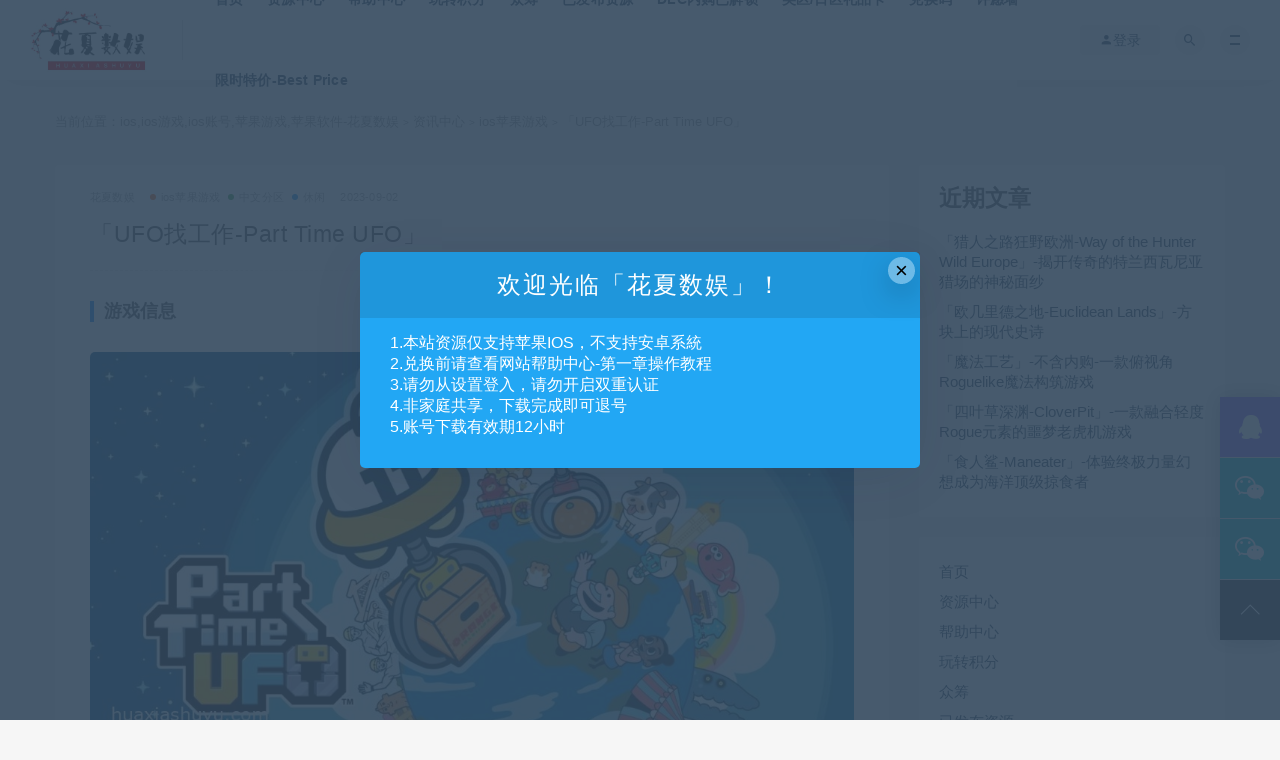

--- FILE ---
content_type: text/html; charset=UTF-8
request_url: https://www.huaxiashuyu.com/9883/
body_size: 14475
content:
<!DOCTYPE html><html lang="zh-CN"><head><meta charset="UTF-8"><meta http-equiv="X-UA-Compatible" content="IE=edge"><meta name="viewport" content="width=device-width, initial-scale=1"><link rel="profile" href="https://gmpg.org/xfn/11"><link href="https://www.huaxiashuyu.com/wp-content/uploads/2024/10/1729314773-eccbc87e4b5ce2f.jpg" rel="icon"><title>「UFO找工作-Part Time UFO」-苹果ios账号id游戏-花夏数娱-huaxiashuyu.com</title><meta name='robots' content='max-image-preview:large' /><link rel="amphtml" href="https://www.huaxiashuyu.com/9883/amp/" /><meta name="generator" content="AMP for WP 1.1.3"/><link rel='dns-prefetch' href='//www.huaxiashuyu.com' /><link rel='dns-prefetch' href='//s.w.org' /><style id='global-styles-inline-css' type='text/css'>body{--wp--preset--color--black: #000000;--wp--preset--color--cyan-bluish-gray: #abb8c3;--wp--preset--color--white: #ffffff;--wp--preset--color--pale-pink: #f78da7;--wp--preset--color--vivid-red: #cf2e2e;--wp--preset--color--luminous-vivid-orange: #ff6900;--wp--preset--color--luminous-vivid-amber: #fcb900;--wp--preset--color--light-green-cyan: #7bdcb5;--wp--preset--color--vivid-green-cyan: #00d084;--wp--preset--color--pale-cyan-blue: #8ed1fc;--wp--preset--color--vivid-cyan-blue: #0693e3;--wp--preset--color--vivid-purple: #9b51e0;--wp--preset--gradient--vivid-cyan-blue-to-vivid-purple: linear-gradient(135deg,rgba(6,147,227,1) 0%,rgb(155,81,224) 100%);--wp--preset--gradient--light-green-cyan-to-vivid-green-cyan: linear-gradient(135deg,rgb(122,220,180) 0%,rgb(0,208,130) 100%);--wp--preset--gradient--luminous-vivid-amber-to-luminous-vivid-orange: linear-gradient(135deg,rgba(252,185,0,1) 0%,rgba(255,105,0,1) 100%);--wp--preset--gradient--luminous-vivid-orange-to-vivid-red: linear-gradient(135deg,rgba(255,105,0,1) 0%,rgb(207,46,46) 100%);--wp--preset--gradient--very-light-gray-to-cyan-bluish-gray: linear-gradient(135deg,rgb(238,238,238) 0%,rgb(169,184,195) 100%);--wp--preset--gradient--cool-to-warm-spectrum: linear-gradient(135deg,rgb(74,234,220) 0%,rgb(151,120,209) 20%,rgb(207,42,186) 40%,rgb(238,44,130) 60%,rgb(251,105,98) 80%,rgb(254,248,76) 100%);--wp--preset--gradient--blush-light-purple: linear-gradient(135deg,rgb(255,206,236) 0%,rgb(152,150,240) 100%);--wp--preset--gradient--blush-bordeaux: linear-gradient(135deg,rgb(254,205,165) 0%,rgb(254,45,45) 50%,rgb(107,0,62) 100%);--wp--preset--gradient--luminous-dusk: linear-gradient(135deg,rgb(255,203,112) 0%,rgb(199,81,192) 50%,rgb(65,88,208) 100%);--wp--preset--gradient--pale-ocean: linear-gradient(135deg,rgb(255,245,203) 0%,rgb(182,227,212) 50%,rgb(51,167,181) 100%);--wp--preset--gradient--electric-grass: linear-gradient(135deg,rgb(202,248,128) 0%,rgb(113,206,126) 100%);--wp--preset--gradient--midnight: linear-gradient(135deg,rgb(2,3,129) 0%,rgb(40,116,252) 100%);--wp--preset--duotone--dark-grayscale: url('#wp-duotone-dark-grayscale');--wp--preset--duotone--grayscale: url('#wp-duotone-grayscale');--wp--preset--duotone--purple-yellow: url('#wp-duotone-purple-yellow');--wp--preset--duotone--blue-red: url('#wp-duotone-blue-red');--wp--preset--duotone--midnight: url('#wp-duotone-midnight');--wp--preset--duotone--magenta-yellow: url('#wp-duotone-magenta-yellow');--wp--preset--duotone--purple-green: url('#wp-duotone-purple-green');--wp--preset--duotone--blue-orange: url('#wp-duotone-blue-orange');--wp--preset--font-size--small: 13px;--wp--preset--font-size--medium: 20px;--wp--preset--font-size--large: 36px;--wp--preset--font-size--x-large: 42px;}.has-black-color{color: var(--wp--preset--color--black) !important;}.has-cyan-bluish-gray-color{color: var(--wp--preset--color--cyan-bluish-gray) !important;}.has-white-color{color: var(--wp--preset--color--white) !important;}.has-pale-pink-color{color: var(--wp--preset--color--pale-pink) !important;}.has-vivid-red-color{color: var(--wp--preset--color--vivid-red) !important;}.has-luminous-vivid-orange-color{color: var(--wp--preset--color--luminous-vivid-orange) !important;}.has-luminous-vivid-amber-color{color: var(--wp--preset--color--luminous-vivid-amber) !important;}.has-light-green-cyan-color{color: var(--wp--preset--color--light-green-cyan) !important;}.has-vivid-green-cyan-color{color: var(--wp--preset--color--vivid-green-cyan) !important;}.has-pale-cyan-blue-color{color: var(--wp--preset--color--pale-cyan-blue) !important;}.has-vivid-cyan-blue-color{color: var(--wp--preset--color--vivid-cyan-blue) !important;}.has-vivid-purple-color{color: var(--wp--preset--color--vivid-purple) !important;}.has-black-background-color{background-color: var(--wp--preset--color--black) !important;}.has-cyan-bluish-gray-background-color{background-color: var(--wp--preset--color--cyan-bluish-gray) !important;}.has-white-background-color{background-color: var(--wp--preset--color--white) !important;}.has-pale-pink-background-color{background-color: var(--wp--preset--color--pale-pink) !important;}.has-vivid-red-background-color{background-color: var(--wp--preset--color--vivid-red) !important;}.has-luminous-vivid-orange-background-color{background-color: var(--wp--preset--color--luminous-vivid-orange) !important;}.has-luminous-vivid-amber-background-color{background-color: var(--wp--preset--color--luminous-vivid-amber) !important;}.has-light-green-cyan-background-color{background-color: var(--wp--preset--color--light-green-cyan) !important;}.has-vivid-green-cyan-background-color{background-color: var(--wp--preset--color--vivid-green-cyan) !important;}.has-pale-cyan-blue-background-color{background-color: var(--wp--preset--color--pale-cyan-blue) !important;}.has-vivid-cyan-blue-background-color{background-color: var(--wp--preset--color--vivid-cyan-blue) !important;}.has-vivid-purple-background-color{background-color: var(--wp--preset--color--vivid-purple) !important;}.has-black-border-color{border-color: var(--wp--preset--color--black) !important;}.has-cyan-bluish-gray-border-color{border-color: var(--wp--preset--color--cyan-bluish-gray) !important;}.has-white-border-color{border-color: var(--wp--preset--color--white) !important;}.has-pale-pink-border-color{border-color: var(--wp--preset--color--pale-pink) !important;}.has-vivid-red-border-color{border-color: var(--wp--preset--color--vivid-red) !important;}.has-luminous-vivid-orange-border-color{border-color: var(--wp--preset--color--luminous-vivid-orange) !important;}.has-luminous-vivid-amber-border-color{border-color: var(--wp--preset--color--luminous-vivid-amber) !important;}.has-light-green-cyan-border-color{border-color: var(--wp--preset--color--light-green-cyan) !important;}.has-vivid-green-cyan-border-color{border-color: var(--wp--preset--color--vivid-green-cyan) !important;}.has-pale-cyan-blue-border-color{border-color: var(--wp--preset--color--pale-cyan-blue) !important;}.has-vivid-cyan-blue-border-color{border-color: var(--wp--preset--color--vivid-cyan-blue) !important;}.has-vivid-purple-border-color{border-color: var(--wp--preset--color--vivid-purple) !important;}.has-vivid-cyan-blue-to-vivid-purple-gradient-background{background: var(--wp--preset--gradient--vivid-cyan-blue-to-vivid-purple) !important;}.has-light-green-cyan-to-vivid-green-cyan-gradient-background{background: var(--wp--preset--gradient--light-green-cyan-to-vivid-green-cyan) !important;}.has-luminous-vivid-amber-to-luminous-vivid-orange-gradient-background{background: var(--wp--preset--gradient--luminous-vivid-amber-to-luminous-vivid-orange) !important;}.has-luminous-vivid-orange-to-vivid-red-gradient-background{background: var(--wp--preset--gradient--luminous-vivid-orange-to-vivid-red) !important;}.has-very-light-gray-to-cyan-bluish-gray-gradient-background{background: var(--wp--preset--gradient--very-light-gray-to-cyan-bluish-gray) !important;}.has-cool-to-warm-spectrum-gradient-background{background: var(--wp--preset--gradient--cool-to-warm-spectrum) !important;}.has-blush-light-purple-gradient-background{background: var(--wp--preset--gradient--blush-light-purple) !important;}.has-blush-bordeaux-gradient-background{background: var(--wp--preset--gradient--blush-bordeaux) !important;}.has-luminous-dusk-gradient-background{background: var(--wp--preset--gradient--luminous-dusk) !important;}.has-pale-ocean-gradient-background{background: var(--wp--preset--gradient--pale-ocean) !important;}.has-electric-grass-gradient-background{background: var(--wp--preset--gradient--electric-grass) !important;}.has-midnight-gradient-background{background: var(--wp--preset--gradient--midnight) !important;}.has-small-font-size{font-size: var(--wp--preset--font-size--small) !important;}.has-medium-font-size{font-size: var(--wp--preset--font-size--medium) !important;}.has-large-font-size{font-size: var(--wp--preset--font-size--large) !important;}.has-x-large-font-size{font-size: var(--wp--preset--font-size--x-large) !important;}</style><link rel='stylesheet' id='jcs-iconfont-css'  href='https://www.huaxiashuyu.com/wp-content/cache/autoptimize/css/autoptimize_single_c51e424f9856320f81cdbc7841b982c5.css?ver=7.1.0' type='text/css' media='all' /><link rel='stylesheet' id='jcs.css-css'  href='https://www.huaxiashuyu.com/wp-content/cache/autoptimize/css/autoptimize_single_ff124183bd48e4c2c59c19bc64951f50.css?ver=7.1.0' type='text/css' media='all' /><link rel='stylesheet' id='external-css'  href='https://www.huaxiashuyu.com/wp-content/cache/autoptimize/css/autoptimize_single_5b5f8d7173021bef4775d04d76da4a2d.css?ver=7.1.0' type='text/css' media='all' /><link rel='stylesheet' id='sweetalert2-css'  href='https://www.huaxiashuyu.com/wp-content/themes/ripro7.1/assets/css/sweetalert2.min.css?ver=7.1.0' type='text/css' media='all' /><link rel='stylesheet' id='app-css'  href='https://www.huaxiashuyu.com/wp-content/cache/autoptimize/css/autoptimize_single_7e55c7b6101ba67fb8b66ec2a7ab0083.css?ver=7.1.0' type='text/css' media='all' /><link rel='stylesheet' id='diy-css'  href='https://www.huaxiashuyu.com/wp-content/themes/ripro7.1/assets/css/diy.css?ver=7.1.0' type='text/css' media='all' /><link rel='stylesheet' id='fancybox-css'  href='https://www.huaxiashuyu.com/wp-content/themes/ripro7.1/assets/css/jquery.fancybox.min.css?ver=7.1.0' type='text/css' media='all' /> <script defer type='text/javascript' src='https://www.huaxiashuyu.com/wp-content/themes/ripro7.1/assets/js/jquery-2.2.4.min.js?ver=2.2.4' id='jquery-js'></script> <script defer id="wp-statistics-tracker-js-extra" src="[data-uri]"></script> <script defer type='text/javascript' src='https://www.huaxiashuyu.com/wp-content/cache/autoptimize/js/autoptimize_single_3f7e46e178f4d28b277e5f4dd166d8e7.js?ver=6.0' id='wp-statistics-tracker-js'></script> <script defer type='text/javascript' src='https://www.huaxiashuyu.com/wp-content/themes/ripro7.1/assets/js/plugins/sweetalert2.min.js?ver=7.1.0' id='sweetalert2-js'></script> <meta name="keywords" content="「UFO找工作-Part Time UFO」-苹果ios账号id游戏-花夏数娱-huaxiashuyu.com"><meta name="description" content="「UFO找工作-Part Time UFO」-苹果ios账号id游戏-花夏数娱-huaxiashuyu.com"> <!--[if lt IE 9]> <script src="https://www.huaxiashuyu.com/wp-content/themes/ripro7.1/assets/js/html5shiv.js"></script> <script src="https://www.huaxiashuyu.com/wp-content/themes/ripro7.1/assets/js/respond.min.js"></script> <![endif]--> <script async src="https://pagead2.googlesyndication.com/pagead/js/adsbygoogle.js?client=ca-pub-3066648491982856"
     crossorigin="anonymous"></script> </head><body class="post-template-default single single-post postid-9883 single-format-standard  navbar-sticky navbar-full navbar-slide sidebar-right pagination-infinite_button"><div class="site"><header class="site-header"><div class="navbar"><div class="logo-wrapper"> <a href="https://www.huaxiashuyu.com/"> <img class="logo regular tap-logo" src="https://www.huaxiashuyu.com/wp-content/uploads/2022/04/1649337049-3295c76acbf4caa.jpg" data-dark="" alt="ios,ios游戏,ios账号,苹果游戏,苹果软件-花夏数娱"> </a></div><div class="sep"></div><nav class="main-menu hidden-xs hidden-sm hidden-md"><ul id="menu-%e8%8f%9c%e5%8d%9520221120" class="nav-list u-plain-list"><li id="menu-item-7728" class="menu-item menu-item-type-custom menu-item-object-custom menu-item-home menu-item-7728"><a href="https://www.huaxiashuyu.com/">首页</a></li><li id="menu-item-15010" class="menu-item menu-item-type-taxonomy menu-item-object-category current-post-ancestor menu-item-15010"><a href="https://www.huaxiashuyu.com/resource/">资源中心</a></li><li id="menu-item-7736" class="menu-item menu-item-type-post_type menu-item-object-page menu-item-7736"><a href="https://www.huaxiashuyu.com/helpcenter/">帮助中心</a></li><li id="menu-item-10445" class="menu-item menu-item-type-post_type menu-item-object-page menu-item-10445"><a href="https://www.huaxiashuyu.com/getscoin/">玩转积分</a></li><li id="menu-item-7732" class="menu-item menu-item-type-post_type menu-item-object-page menu-item-7732"><a href="https://www.huaxiashuyu.com/crowd-funding/">众筹</a></li><li id="menu-item-7735" class="menu-item menu-item-type-post_type menu-item-object-page menu-item-7735"><a href="https://www.huaxiashuyu.com/resourcelist/">已发布资源</a></li><li id="menu-item-8192" class="menu-item menu-item-type-post_type menu-item-object-page menu-item-8192"><a href="https://www.huaxiashuyu.com/dlc/">DLC内购已解锁</a></li><li id="menu-item-16429" class="menu-item menu-item-type-post_type menu-item-object-post menu-item-16429"><a href="https://www.huaxiashuyu.com/16426/">美区/日区礼品卡</a></li><li id="menu-item-25358" class="menu-item menu-item-type-post_type menu-item-object-post menu-item-25358"><a href="https://www.huaxiashuyu.com/3961/">兑换码</a></li><li id="menu-item-15325" class="menu-item menu-item-type-post_type menu-item-object-post menu-item-15325"><a href="https://www.huaxiashuyu.com/10382/">许愿墙</a></li><li id="menu-item-29776" class="menu-item menu-item-type-post_type menu-item-object-post menu-item-29776"><a href="https://www.huaxiashuyu.com/?p=29770">限时特价-Best Price</a></li></ul></nav><div class="main-search"><form method="get" class="search-form inline" action="https://www.huaxiashuyu.com/"> <input type="search" class="search-field inline-field" placeholder="输入关键词，回车..." autocomplete="off" value="" name="s" required="required"> <button type="submit" class="search-submit"><i class="mdi mdi-magnify"></i></button></form><div class="search-close navbar-button"><i class="mdi mdi-close"></i></div></div><div class="actions"><div class="login-btn navbar-button"><i class="mdi mdi-account"></i> 登录</div><div class="search-open navbar-button"><i class="mdi mdi-magnify"></i></div><div class="burger"></div></div></div></header><div class="header-gap"></div><div class="site-content"><div class="container"><div class="breadcrumbs"> 当前位置：<a href="https://www.huaxiashuyu.com">ios,ios游戏,ios账号,苹果游戏,苹果软件-花夏数娱</a> <small>></small> <a href="https://www.huaxiashuyu.com/resource/">资讯中心</a> <small>></small> <a href="https://www.huaxiashuyu.com/resource/game/">ios苹果游戏</a> <small>></small> 「UFO找工作-Part Time UFO」</div><div class="row"><div class="content-column col-lg-9"><div class="content-area"><main class="site-main"><article id="post-9883" class="article-content"><div class="container"><div class="cao_entry_header"><header class="entry-header"><div class="entry-meta"> <span class="meta-author"> <a> 花夏数娱 </a> </span> <span class="meta-category"> <a target="_blank" href="https://www.huaxiashuyu.com/resource/game/" rel="category"> <i class="dot"></i>ios苹果游戏 </a> <a target="_blank" href="https://www.huaxiashuyu.com/resource/game/chinese/" rel="category"> <i class="dot"></i>中文分区 </a> <a target="_blank" href="https://www.huaxiashuyu.com/resource/game/xiuxian/" rel="category"> <i class="dot"></i>休闲 </a> </span> <span class="meta-date"> <a target="_blank" href="https://www.huaxiashuyu.com/9883/"> <time datetime="2023-09-02T21:31:32+08:00"> 2023-09-02 </time> </a> </span></div><h1 class="entry-title">「UFO找工作-Part Time UFO」</h1></header></div></div><div class="container"><div class="entry-wrapper"><div class="entry-content u-text-format u-clearfix"><h3><strong>游戏信息</strong></h3><p><img class="lazyload alignnone wp-image-28957 size-full" src="[data-uri]" data-srcset="https://www.huaxiashuyu.com/wp-content/uploads/2024/06/1743947392-8f14e45fceea167.jpg" alt="Part Time UFO" width="1021" height="512" srcset="https://www.huaxiashuyu.com/wp-content/uploads/2024/06/1743947392-8f14e45fceea167.jpg 1021w, https://www.huaxiashuyu.com/wp-content/uploads/2024/06/1743947392-8f14e45fceea167-300x150.jpg 300w, https://www.huaxiashuyu.com/wp-content/uploads/2024/06/1743947392-8f14e45fceea167-768x385.jpg 768w" sizes="(max-width: 1021px) 100vw, 1021px" /><noscript><img class="alignnone wp-image-28957 size-full" src="https://www.huaxiashuyu.com/wp-content/uploads/2024/06/1743947392-8f14e45fceea167.jpg" alt="Part Time UFO" width="1021" height="512" srcset="https://www.huaxiashuyu.com/wp-content/uploads/2024/06/1743947392-8f14e45fceea167.jpg 1021w, https://www.huaxiashuyu.com/wp-content/uploads/2024/06/1743947392-8f14e45fceea167-300x150.jpg 300w, https://www.huaxiashuyu.com/wp-content/uploads/2024/06/1743947392-8f14e45fceea167-768x385.jpg 768w" sizes="(max-width: 1021px) 100vw, 1021px" /></noscript></p><p>iPhone/iPad | 中文 | 80.7MB |  iOS9+</p><h3><strong>游戏介绍</strong></h3><p>​「UFO找工作-Part Time UFO」是关于从宇宙来的主角，神秘 UFO“职博思”，使用引以为傲的机器爪挑战地球各项工作的动作游戏。工作内容基本上是用机器爪抓住、搬运和堆叠各种东西。</p><p>这是一款可爱的像素风手机益智游戏。玩家在游戏中扮演一个可爱的小飞碟，兼职工作，一路完成各种富有想象力的工作。游戏操作简单，玩法有趣，音乐精彩。</p><p>「UFO找工作-Part Time UFO」中并没有主线剧情的存在，玩家要做的就是在一本杂志上接受各种任务，完成关卡获得报酬。</p><p>游戏中任务大多以苦力为主，玩家只需将物品从一个地方搬到了一个地方即可，游戏中没有一贯游戏的强制要求，只要目标完成就可以获得报酬，不会对玩家的任务作出失败评价。</p><p>举个栗子：在前期的一次任务中，玩家需要将博物馆图腾恢复原样，并在背景中展示修复的模样。刚开始我兢兢业业不敢有丝毫怠慢，结果就在我即将竣工的时候，就因为一个惯性前功尽弃。心态炸裂的我干脆直接把图腾的部位全部丢上了上去，没想到任务也算完成了，当然我的工资也大打折扣了。</p><p>一直以来，这类“模拟器”游戏都会有着针对玩家制造各种高难度任务，尤其是当任务进行到一半结果要重新再来，气急败坏都不足以形容玩家的感觉。但「UFO找工作-Part Time UFO」以这种趣味的设定驱散了玩家的负面情绪。</p><p>作为一款小游戏，它也继承了老任骨子里对细节的强迫症，每个任务其实还隐藏着三个次要目标，只要全部达成就可以获得奖牌解锁新的关卡。</p><p>游戏的定位就是一款诙谐有趣的小游戏，搞笑的画风、突然冒出的提示、莫名其妙的任务内容，都是为了给玩家带来了欢乐。​</p><p><strong>游戏特点</strong></p><p>1、用不一样的服饰打造出五彩缤纷外型</p><p>可以用工作赚来的钱买衣服；</p><p>拆换服饰后，UFO的外形和特性都将产生变化；</p><p>你可以穿虎纹装，也可以穿夜行服化身忍者，海量服装中总有一件是你的最爱。</p><p>2、工作中的大家</p><p>在工作场所遇到不同的人；</p><p>例如不善言辞的舰长、一事无成的历史博物馆讲解员、异常的博士研究生及其小象、狗、小仓鼠这些；</p><p>他们有时会有各种各样的反应UFO加油助威，有时因失败而垂头丧气；</p><p>除此之外也有人乔装，混在在其中……?</p><p>&nbsp;</p><p>3、每个关卡都不一样BGM</p><p>回荡在耳边的美妙旋律也是“UFO找个工作”不可或缺的关键原素；</p><p>工作时会不自觉地哼几句；</p><p>4、分享照片</p><p>有时候把工作抛在脑后，自由堆放货物，可以算是UFO找工作的一大乐趣；</p><p>假如堆出了脑洞大或是充斥着文化感的样子，请果断地照相储存；</p><p>在朋友圈晒出美照，接受大家的点赞；</p><p>5、适用联接GameCenter</p><p>“UFO找工作还设置了耐玩性满分的各种成就；</p><p>希望着各位的挑战。</p><hr /><h3>软件账号登录说明</h3><p>· 请从App Store商店登录<br /> · 登录出现<strong>双重认证请点击“其他选项-不升级”</strong><br /> · 游戏只作体验使用，版权归游戏公司所有</p><div class="content-hide-tips"><i class="fa fa-lock"></i><span class="rate label label-warning">钻石价 5 折 永久钻石免费</span><div class="login-false">当前隐藏内容需要支付<div class="coin"><span class="label label-warning">2.99积分</span></div></div><p class="t-c">已有<span class="red">254</span>人支付</p><div class="pc-button"><button type="button" class="login-btn btn btn--primary"><i class="fa fa-user"></i> 登录购买</button></div></div></div><div id="pay-single-box"></div><div class="article-copyright">请添加至浏览器书签：www.huaxiashuyu.com<br/><a href="https://www.huaxiashuyu.com">ios,ios游戏,ios账号,苹果游戏,苹果软件-花夏数娱</a> &raquo; <a href="https://www.huaxiashuyu.com/9883/">「UFO找工作-Part Time UFO」</a></div><div class="article-footer"><div class="author-box"><div class="author-image"></div><div class="author-info"><h4 class="author-name"> <a target="_blank" href="javascript:;">花夏数娱</a> <span class="label label-default"><i class="fa fa-diamond"></i> 钻石</span></h4></div></div><div class="xshare"> <span class="xshare-title">分享到：</span> <a href="javascript:;" title="收藏文章" etap="star" data-postid="9883" class="ripro-star"><i class="fa fa-star-o"></i></a> <a href="" etap="share" data-share="qq" class="share-qq"><i class="fa fa-qq"></i></a> <a href="" etap="share" data-share="weibo" class="share-weibo"><i class="fa fa-weibo"></i></a></div></div></div></div></article><div class="entry-navigation"><nav class="article-nav"> <span class="article-nav-prev">上一篇<br><a href="https://www.huaxiashuyu.com/17314/" rel="prev">「开拍！电视制作物语」</a></span> <span class="article-nav-next">下一篇<br><a href="https://www.huaxiashuyu.com/15333/" rel="next">「比特生活模拟器-BitLife-Life Simulator」-内购绝大部分dlc（英文原版，中文版为本站另一篇文章）</a></span></nav></div><div class="related-posts-grid"><h4 class="u-border-title">相关推荐</h4><div class="row"><div class="col-6 col-sm-3 col-md-3 mt-10 mb-10"><article class="post"><div class="entry-media"><div class="placeholder" style="padding-bottom: 66.666666666667%;"> <a target="_blank"  href="https://www.huaxiashuyu.com/14118/"> <img class="lazyload" data-src="https://www.huaxiashuyu.com/wp-content/themes/ripro7.1/timthumb.php?src=https://www.huaxiashuyu.com/wp-content/uploads/2024/06/1735831098-eccbc87e4b5ce2f.jpg&#038;h=200&#038;w=300&#038;zc=1&#038;a=c&#038;q=100&#038;s=1" src="[data-uri]" alt="「夜间城邦-Ratropolis」-解锁所有付费角色"> </a></div><div class="entry-star"><a href="javascript:;" title="收藏文章" etap="star" data-postid="14118" class="ripro-star"><i class="fa fa-star-o"></i></a></div><div class="entry-format"><i class="fa fa-lock"></i></div></div><div class="entry-wrapper"><header class="entry-header"><h4 class="entry-title"><a target="_blank" href="https://www.huaxiashuyu.com/14118/" title="「夜间城邦-Ratropolis」-解锁所有付费角色" rel="bookmark">「夜间城邦-Ratropolis」-解锁所有付费角色</a></h4></header></div></article></div><div class="col-6 col-sm-3 col-md-3 mt-10 mb-10"><article class="post"><div class="entry-media"><div class="placeholder" style="padding-bottom: 66.666666666667%;"> <a target="_blank"  href="https://www.huaxiashuyu.com/9877/"> <img class="lazyload" data-src="https://www.huaxiashuyu.com/wp-content/themes/ripro7.1/timthumb.php?src=https://www.huaxiashuyu.com/wp-content/uploads/2024/06/1743866492-eccbc87e4b5ce2f.jpg&#038;h=200&#038;w=300&#038;zc=1&#038;a=c&#038;q=100&#038;s=1" src="[data-uri]" alt="「审问欺骗-Interrogation: Deceived」-审讯:你会被欺骗"> </a></div><div class="entry-star"><a href="javascript:;" title="收藏文章" etap="star" data-postid="9877" class="ripro-star"><i class="fa fa-star-o"></i></a></div><div class="entry-format"><i class="fa fa-lock"></i></div></div><div class="entry-wrapper"><header class="entry-header"><h4 class="entry-title"><a target="_blank" href="https://www.huaxiashuyu.com/9877/" title="「审问欺骗-Interrogation: Deceived」-审讯:你会被欺骗" rel="bookmark">「审问欺骗-Interrogation: Deceived」-审讯:你会被欺骗</a></h4></header></div></article></div><div class="col-6 col-sm-3 col-md-3 mt-10 mb-10"><article class="post"><div class="entry-media"><div class="placeholder" style="padding-bottom: 66.666666666667%;"> <a target="_blank"  href="https://www.huaxiashuyu.com/7945/"> <img class="lazyload" data-src="https://www.huaxiashuyu.com/wp-content/themes/ripro7.1/timthumb.php?src=https://www.huaxiashuyu.com/wp-content/uploads/2024/06/1735808732-c20ad4d76fe9775.jpg&#038;h=200&#038;w=300&#038;zc=1&#038;a=c&#038;q=100&#038;s=1" src="[data-uri]" alt="「我的水世界求生」-完整版全内购"> </a></div><div class="entry-star"><a href="javascript:;" title="收藏文章" etap="star" data-postid="7945" class="ripro-star"><i class="fa fa-star-o"></i></a></div><div class="entry-format"><i class="fa fa-lock"></i></div></div><div class="entry-wrapper"><header class="entry-header"><h4 class="entry-title"><a target="_blank" href="https://www.huaxiashuyu.com/7945/" title="「我的水世界求生」-完整版全内购" rel="bookmark">「我的水世界求生」-完整版全内购</a></h4></header></div></article></div><div class="col-6 col-sm-3 col-md-3 mt-10 mb-10"><article class="post"><div class="entry-media"><div class="placeholder" style="padding-bottom: 66.666666666667%;"> <a target="_blank"  href="https://www.huaxiashuyu.com/25485/"> <img class="lazyload" data-src="https://www.huaxiashuyu.com/wp-content/themes/ripro7.1/timthumb.php?src=https://www.huaxiashuyu.com/wp-content/uploads/2024/10/1743344876-e4da3b7fbbce234.jpg&#038;h=200&#038;w=300&#038;zc=1&#038;a=c&#038;q=100&#038;s=1" src="[data-uri]" alt="「莎丽的温泉-Sallys Spa」-粉丝推荐游戏"> </a></div><div class="entry-star"><a href="javascript:;" title="收藏文章" etap="star" data-postid="25485" class="ripro-star"><i class="fa fa-star-o"></i></a></div><div class="entry-format"><i class="fa fa-lock"></i></div></div><div class="entry-wrapper"><header class="entry-header"><h4 class="entry-title"><a target="_blank" href="https://www.huaxiashuyu.com/25485/" title="「莎丽的温泉-Sallys Spa」-粉丝推荐游戏" rel="bookmark">「莎丽的温泉-Sallys Spa」-粉丝推荐游戏</a></h4></header></div></article></div></div></div><div class="bottom-area"><div id="comments" class="comments-area"><div id="respond" class="comment-respond"><h3 id="reply-title" class="comment-reply-title">发表评论 <small><a rel="nofollow" id="cancel-comment-reply-link" href="/9883/#respond" style="display:none;">取消回复</a></small></h3><p class="must-log-in">要发表评论，您必须先<a href="https://www.huaxiashuyu.com/wp-login.php?redirect_to=https%3A%2F%2Fwww.huaxiashuyu.com%2F9883%2F">登录</a>。</p></div></div></div></main></div></div><div class="sidebar-column col-lg-3"><aside class="widget-area"><div id="block-3" class="widget widget_block"><div class="wp-container-1 wp-block-group"><div class="wp-block-group__inner-container"><h2>近期文章</h2><ul class="wp-block-latest-posts__list wp-block-latest-posts"><li><a class="wp-block-latest-posts__post-title" href="https://www.huaxiashuyu.com/30128/">「猎人之路狂野欧洲-Way of the Hunter Wild Europe」-揭开传奇的特兰西瓦尼亚猎场的神秘面纱</a></li><li><a class="wp-block-latest-posts__post-title" href="https://www.huaxiashuyu.com/30125/">「欧几里德之地-Euclidean Lands」-方块上的现代史诗</a></li><li><a class="wp-block-latest-posts__post-title" href="https://www.huaxiashuyu.com/30111/">「魔法工艺」-不含内购-一款俯视角Roguelike魔法构筑游戏</a></li><li><a class="wp-block-latest-posts__post-title" href="https://www.huaxiashuyu.com/30106/">「四叶草深渊-CloverPit」-一款融合轻度Rogue元素的噩梦老虎机游戏</a></li><li><a class="wp-block-latest-posts__post-title" href="https://www.huaxiashuyu.com/30103/">「食人鲨-Maneater」-体验终极力量幻想成为海洋顶级掠食者</a></li></ul></div></div></div><div id="nav_menu-2" class="widget widget_nav_menu"><div class="menu-%e8%8f%9c%e5%8d%9520221120-container"><ul id="menu-%e8%8f%9c%e5%8d%9520221120-1" class="menu"><li class="menu-item menu-item-type-custom menu-item-object-custom menu-item-home menu-item-7728"><a href="https://www.huaxiashuyu.com/">首页</a></li><li class="menu-item menu-item-type-taxonomy menu-item-object-category current-post-ancestor menu-item-15010"><a href="https://www.huaxiashuyu.com/resource/">资源中心</a></li><li class="menu-item menu-item-type-post_type menu-item-object-page menu-item-7736"><a href="https://www.huaxiashuyu.com/helpcenter/">帮助中心</a></li><li class="menu-item menu-item-type-post_type menu-item-object-page menu-item-10445"><a href="https://www.huaxiashuyu.com/getscoin/">玩转积分</a></li><li class="menu-item menu-item-type-post_type menu-item-object-page menu-item-7732"><a href="https://www.huaxiashuyu.com/crowd-funding/">众筹</a></li><li class="menu-item menu-item-type-post_type menu-item-object-page menu-item-7735"><a href="https://www.huaxiashuyu.com/resourcelist/">已发布资源</a></li><li class="menu-item menu-item-type-post_type menu-item-object-page menu-item-8192"><a href="https://www.huaxiashuyu.com/dlc/">DLC内购已解锁</a></li><li class="menu-item menu-item-type-post_type menu-item-object-post menu-item-16429"><a href="https://www.huaxiashuyu.com/16426/">美区/日区礼品卡</a></li><li class="menu-item menu-item-type-post_type menu-item-object-post menu-item-25358"><a href="https://www.huaxiashuyu.com/3961/">兑换码</a></li><li class="menu-item menu-item-type-post_type menu-item-object-post menu-item-15325"><a href="https://www.huaxiashuyu.com/10382/">许愿墙</a></li><li class="menu-item menu-item-type-post_type menu-item-object-post menu-item-29776"><a href="https://www.huaxiashuyu.com/?p=29770">限时特价-Best Price</a></li></ul></div></div><div id="magsy_category_widget-2" class="widget widget_magsy_category_widget"><ul><li class="category-item"> <a href="https://www.huaxiashuyu.com/resource/game/dlc-purchased/" title="View all posts in dlc内购已解锁"> <span class="category-name"> <i class="dot" style="background-color: #ff7473;"></i> dlc内购已解锁 </span> <span class="category-count">433</span> </a></li><li class="category-item"> <a href="https://www.huaxiashuyu.com/resource/tool/" title="View all posts in ios工具应用"> <span class="category-name"> <i class="dot" style="background-color: #ff7473;"></i> ios工具应用 </span> <span class="category-count">66</span> </a></li><li class="category-item"> <a href="https://www.huaxiashuyu.com/resource/game/" title="View all posts in ios苹果游戏"> <span class="category-name"> <i class="dot" style="background-color: #ff7473;"></i> ios苹果游戏 </span> <span class="category-count">1887</span> </a></li><li class="category-item"> <a href="https://www.huaxiashuyu.com/resource/game/chinese/" title="View all posts in 中文分区"> <span class="category-name"> <i class="dot" style="background-color: #ff7473;"></i> 中文分区 </span> <span class="category-count">1077</span> </a></li><li class="category-item"> <a href="https://www.huaxiashuyu.com/resource/game/xiuxian/" title="View all posts in 休闲"> <span class="category-name"> <i class="dot" style="background-color: #ff7473;"></i> 休闲 </span> <span class="category-count">1684</span> </a></li><li class="category-item"> <a href="https://www.huaxiashuyu.com/resource/game/%e4%bd%93%e8%82%b2/" title="View all posts in 体育"> <span class="category-name"> <i class="dot" style="background-color: #ff7473;"></i> 体育 </span> <span class="category-count">111</span> </a></li><li class="category-item"> <a href="https://www.huaxiashuyu.com/resource/game/maoxian/" title="View all posts in 冒险"> <span class="category-name"> <i class="dot" style="background-color: #ff7473;"></i> 冒险 </span> <span class="category-count">1716</span> </a></li><li class="category-item"> <a href="https://www.huaxiashuyu.com/resource/game/gedou/" title="View all posts in 动作"> <span class="category-name"> <i class="dot" style="background-color: #ff7473;"></i> 动作 </span> <span class="category-count">706</span> </a></li><li class="category-item"> <a href="https://www.huaxiashuyu.com/resource/game/%e5%8d%a1%e7%89%8c%e6%a1%8c%e6%b8%b8/" title="View all posts in 卡牌"> <span class="category-name"> <i class="dot" style="background-color: #ff7473;"></i> 卡牌 </span> <span class="category-count">172</span> </a></li><li class="category-item"> <a href="https://www.huaxiashuyu.com/resource/id/" title="View all posts in 各国或省ID"> <span class="category-name"> <i class="dot" style="background-color: #ff7473;"></i> 各国或省ID </span> <span class="category-count">22</span> </a></li><li class="category-item"> <a href="https://www.huaxiashuyu.com/resource/game/collection/" title="View all posts in 合集"> <span class="category-name"> <i class="dot" style="background-color: #ff7473;"></i> 合集 </span> <span class="category-count">1</span> </a></li><li class="category-item"> <a href="https://www.huaxiashuyu.com/resource/game/%e5%b0%84%e5%87%bb/" title="View all posts in 射击"> <span class="category-name"> <i class="dot" style="background-color: #ff7473;"></i> 射击 </span> <span class="category-count">183</span> </a></li><li class="category-item"> <a href="https://www.huaxiashuyu.com/resource/game/controller/" title="View all posts in 支持手柄"> <span class="category-name"> <i class="dot" style="background-color: #ff7473;"></i> 支持手柄 </span> <span class="category-count">204</span> </a></li><li class="category-item"> <a href="https://www.huaxiashuyu.com/resource/game/%e6%96%87%e5%ad%97%e7%9b%8a%e6%99%ba/" title="View all posts in 文字"> <span class="category-name"> <i class="dot" style="background-color: #ff7473;"></i> 文字 </span> <span class="category-count">87</span> </a></li><li class="category-item"> <a href="https://www.huaxiashuyu.com/resource/game/%e6%a1%8c%e6%b8%b8/" title="View all posts in 桌游"> <span class="category-name"> <i class="dot" style="background-color: #ff7473;"></i> 桌游 </span> <span class="category-count">139</span> </a></li><li class="category-item"> <a href="https://www.huaxiashuyu.com/resource/game/%e6%a8%a1%e6%8b%9f%e7%bb%8f%e8%90%a5/" title="View all posts in 模拟经营"> <span class="category-name"> <i class="dot" style="background-color: #ff7473;"></i> 模拟经营 </span> <span class="category-count">559</span> </a></li><li class="category-item"> <a href="https://www.huaxiashuyu.com/resource/game/%e6%b2%bb%e6%84%88%e6%b8%a9%e6%9a%96/" title="View all posts in 治愈"> <span class="category-name"> <i class="dot" style="background-color: #ff7473;"></i> 治愈 </span> <span class="category-count">321</span> </a></li><li class="category-item"> <a href="https://www.huaxiashuyu.com/resource/gamesave/" title="View all posts in 游戏存档"> <span class="category-name"> <i class="dot" style="background-color: #ff7473;"></i> 游戏存档 </span> <span class="category-count">2</span> </a></li><li class="category-item"> <a href="https://www.huaxiashuyu.com/resource/game/%e7%94%bb%e9%9d%a2-2/" title="View all posts in 画面"> <span class="category-name"> <i class="dot" style="background-color: #ff7473;"></i> 画面 </span> <span class="category-count">481</span> </a></li><li class="category-item"> <a href="https://www.huaxiashuyu.com/resource/game/recommend/" title="View all posts in 站长推荐"> <span class="category-name"> <i class="dot" style="background-color: #ff7473;"></i> 站长推荐 </span> <span class="category-count">1498</span> </a></li><li class="category-item"> <a href="https://www.huaxiashuyu.com/resource/game/%e7%ad%96%e7%95%a5%e7%bb%8f%e8%90%a5/" title="View all posts in 策略"> <span class="category-name"> <i class="dot" style="background-color: #ff7473;"></i> 策略 </span> <span class="category-count">1587</span> </a></li><li class="category-item"> <a href="https://www.huaxiashuyu.com/resource/game/%e7%94%bb%e9%9d%a2/" title="View all posts in 艺术"> <span class="category-name"> <i class="dot" style="background-color: #ff7473;"></i> 艺术 </span> <span class="category-count">195</span> </a></li><li class="category-item"> <a href="https://www.huaxiashuyu.com/resource/game/%e8%a1%97%e6%9c%ba/" title="View all posts in 街机"> <span class="category-name"> <i class="dot" style="background-color: #ff7473;"></i> 街机 </span> <span class="category-count">153</span> </a></li><li class="category-item"> <a href="https://www.huaxiashuyu.com/resource/game/rpg/" title="View all posts in 角色扮演"> <span class="category-name"> <i class="dot" style="background-color: #ff7473;"></i> 角色扮演 </span> <span class="category-count">1546</span> </a></li><li class="category-item"> <a href="https://www.huaxiashuyu.com/resource/game/jiemi/" title="View all posts in 解谜"> <span class="category-name"> <i class="dot" style="background-color: #ff7473;"></i> 解谜 </span> <span class="category-count">820</span> </a></li><li class="category-item"> <a href="https://www.huaxiashuyu.com/wish/" title="View all posts in 许愿墙"> <span class="category-name"> <i class="dot" style="background-color: #ff7473;"></i> 许愿墙 </span> <span class="category-count">1</span> </a></li><li class="category-item"> <a href="https://www.huaxiashuyu.com/resource/" title="View all posts in 资讯中心"> <span class="category-name"> <i class="dot" style="background-color: #ff7473;"></i> 资讯中心 </span> <span class="category-count">9</span> </a></li><li class="category-item"> <a href="https://www.huaxiashuyu.com/resource/game/%e9%80%9f%e5%ba%a6/" title="View all posts in 速度"> <span class="category-name"> <i class="dot" style="background-color: #ff7473;"></i> 速度 </span> <span class="category-count">99</span> </a></li><li class="category-item"> <a href="https://www.huaxiashuyu.com/resource/game/%e8%bf%91%e6%9c%9f%e6%9b%b4%e6%96%b0/" title="View all posts in 重磅更新"> <span class="category-name"> <i class="dot" style="background-color: #ff7473;"></i> 重磅更新 </span> <span class="category-count">28</span> </a></li><li class="category-item"> <a href="https://www.huaxiashuyu.com/resource/game/%e9%9f%b3%e4%b9%90/" title="View all posts in 音乐"> <span class="category-name"> <i class="dot" style="background-color: #ff7473;"></i> 音乐 </span> <span class="category-count">51</span> </a></li></ul></div></aside></div></div></div></div><footer class="site-footer"><div class="container"><div class="footer-widget"><div class="row"><div class="col-xs-12 col-sm-6 col-md-3 widget--about"><div class="widget--content"><div class="footer--logo mb-20"> <img class="tap-logo" src="https://www.huaxiashuyu.com/wp-content/uploads/2022/04/1649336974-28dd2c7955ce926.jpg" data-dark="https://www.huaxiashuyu.com/wp-content/uploads/2022/04/1649336974-28dd2c7955ce926.jpg" alt="ios,ios游戏,ios账号,苹果游戏,苹果软件-花夏数娱"></div><p class="mb-10">请收藏我们的网站：huaxiashuyu.com</p></div></div><div class="col-xs-12 col-sm-3 col-md-2 col-md-offset-1 widget--links"><div class="widget--title"><h5>友情链接</h5></div><div class="widget--content"><ul class="list-unstyled mb-0"><li><a target="_blank" href="https://www.huaxiashuyu.com/disclaimers/">免责声明</a></li></ul></div></div><div class="col-xs-12 col-sm-3 col-md-2 widget--links"><div class="widget--title"><h5>常用链接</h5></div><div class="widget--content"><ul class="list-unstyled mb-0"><li><a href=" https://www.huaxiashuyu.com/user/ ">用户中心</a></li><li><a href="https://www.huaxiashuyu.com/helpcenter/">常见问题</a></li></ul></div></div><div class="col-xs-12 col-sm-12 col-md-4 widget--newsletter"><div class="widget--title"><h5>快速搜索</h5></div><div class="widget--content"><form class="newsletter--form mb-30" action="https://www.huaxiashuyu.com/" method="get"> <input type="text" class="form-control" name="s" placeholder="关键词"> <button type="submit"><i class="fa fa-arrow-right"></i></button></form><h6>花夏数娱，倾情呈现</h6></div></div></div></div><div class="site-info"> ©2016 - 2025 huaxiashuyu.com, all rights reserved 花夏數娛 <a href="http://www.beian.miit.gov.cn" target="_blank" class="text" rel="noreferrer nofollow"> C0071702</a> 香港中环红棉路8号东昌塔楼17楼 <br></div></div></footer><div class="dimmer"></div><div id="popup-signup" class="popup-signup fade" style="display: none;"><div class="register-login-modal" role="document"><div class="modal-content"><div class="modal-body"> <img class="popup-logo" src="https://www.huaxiashuyu.com/wp-content/uploads/2022/04/1649337049-3295c76acbf4caa.jpg" data-dark="https://www.huaxiashuyu.com/wp-content/uploads/2022/04/1649337049-3295c76acbf4caa.jpg" alt="ios,ios游戏,ios账号,苹果游戏,苹果软件-花夏数娱"><ul class="nav nav-tabs"><li class="active"><a href="#login" data-toggle="login">登录</a></li><li><a href="#signup" data-toggle="signup">注册</a></li></ul><div class="tab-content"><div class="tab-pane fade in active" id="login"><div class="signup-form-container text-center"><form class="mb-0"><div class="form-group"> <input type="text" class="form-control" name="username" placeholder="*用户名或邮箱"></div><div class="form-group"> <input type="password" class="form-control" name="password" placeholder="*密码"></div> <button type="button" class="go-login btn btn--primary btn--block"><i class="fa fa-bullseye"></i> 安全登录</button></form></div></div><div class="tab-pane fade in" id="signup"><form class="mb-0"><div class="form-group"> <input type="text" class="form-control" name="user_name" placeholder="输入英文用户名"></div><div class="form-group"> <input type="email" class="form-control" name="user_email" placeholder="绑定邮箱"></div><div class="form-group"> <input type="password" class="form-control" name="user_pass" placeholder="密码最小长度为6"></div><div class="form-group"> <input type="password" class="form-control" name="user_pass2" placeholder="再次输入密码"></div><div class="form-group"><div class="input-group"> <input type="text" class="form-control" name="captcha" placeholder="邮箱验证码"> <span class="input-group-btn"> <button class="go-captcha_email btn btn--secondary" type="button">发送验证码</button> </span></div></div> <button type="button" class="go-register btn btn--primary btn--block"><i class="fa fa-bullseye"></i> 立即注册</button></form></div></div> <a target="_blank" href="https://www.huaxiashuyu.com/wp-login.php?action=lostpassword" class="rest-password">忘记密码？</a></div></div></div></div><div class="off-canvas"><div class="canvas-close"><i class="mdi mdi-close"></i></div><div class="logo-wrapper"> <a href="https://www.huaxiashuyu.com/"> <img class="logo regular" src="https://www.huaxiashuyu.com/wp-content/uploads/2022/04/1649337049-3295c76acbf4caa.jpg" alt="ios,ios游戏,ios账号,苹果游戏,苹果软件-花夏数娱"> </a></div><div class="mobile-menu hidden-lg hidden-xl"></div><aside class="widget-area"><div id="custom_html-3" class="widget_text widget widget_custom_html"><h5 class="widget-title">页面</h5><div class="textwidget custom-html-widget"><script async src="https://pagead2.googlesyndication.com/pagead/js/adsbygoogle.js?client=ca-pub-3066648491982856"
     crossorigin="anonymous"></script> <ins class="adsbygoogle"
 style="display:block; text-align:center;"
 data-ad-layout="in-article"
 data-ad-format="fluid"
 data-ad-client="ca-pub-3066648491982856"
 data-ad-slot="7088295716"></ins> <script>(adsbygoogle = window.adsbygoogle || []).push({});</script></div></div><div id="block-4" class="widget widget_block"><div class="wp-container-2 wp-block-group"><div class="wp-block-group__inner-container"><h2>近期评论</h2><ol class="wp-block-latest-comments"><li class="wp-block-latest-comments__comment"><article><footer class="wp-block-latest-comments__comment-meta"><a class="wp-block-latest-comments__comment-author" href="https://www.huaxiashuyu.com/author/amozon/">amozon</a>发表在<a class="wp-block-latest-comments__comment-link" href="https://www.huaxiashuyu.com/2968/#comment-3661">「罗马全面战争合集-TOTAL WAR ROME: Total War Collection」</a></footer></article></li><li class="wp-block-latest-comments__comment"><article><footer class="wp-block-latest-comments__comment-meta"><a class="wp-block-latest-comments__comment-author" href="https://www.huaxiashuyu.com/author/yueshiguang/">yueshiguang</a>发表在<a class="wp-block-latest-comments__comment-link" href="https://www.huaxiashuyu.com/2685/#comment-3660">「最终幻想-FINAL FANTASY」</a></footer></article></li><li class="wp-block-latest-comments__comment"><article><footer class="wp-block-latest-comments__comment-meta"><a class="wp-block-latest-comments__comment-author" href="https://www.huaxiashuyu.com/author/pangxiuluo/">pangxiuluo</a>发表在<a class="wp-block-latest-comments__comment-link" href="https://www.huaxiashuyu.com/10382/#comment-3659">许愿墙</a></footer></article></li><li class="wp-block-latest-comments__comment"><article><footer class="wp-block-latest-comments__comment-meta"><a class="wp-block-latest-comments__comment-author" href="https://www.huaxiashuyu.com/author/tommy1214/">tommy1214</a>发表在<a class="wp-block-latest-comments__comment-link" href="https://www.huaxiashuyu.com/3480/#comment-3658">「不可思议迷宫 风来之西林5 Plus」-不思議のダンジョン 風来のシレン5plus</a></footer></article></li><li class="wp-block-latest-comments__comment"><article><footer class="wp-block-latest-comments__comment-meta"><a class="wp-block-latest-comments__comment-author" href="http://www.huaxiashuyu.com">花夏数娱</a>发表在<a class="wp-block-latest-comments__comment-link" href="https://www.huaxiashuyu.com/3480/#comment-3657">「不可思议迷宫 风来之西林5 Plus」-不思議のダンジョン 風来のシレン5plus</a></footer></article></li></ol></div></div></div><div id="media_image-3" class="widget widget_media_image"><h5 class="widget-title">花夏数娱游戏群</h5><img width="169" height="300" src="https://www.huaxiashuyu.com/wp-content/uploads/2025/08/1754658200-afbf2a9f5ed9216-169x300.jpeg" class="image wp-image-29758  attachment-medium size-medium" alt="group_chat5" loading="lazy" style="max-width: 100%; height: auto;" srcset="https://www.huaxiashuyu.com/wp-content/uploads/2025/08/1754658200-afbf2a9f5ed9216-169x300.jpeg 169w, https://www.huaxiashuyu.com/wp-content/uploads/2025/08/1754658200-afbf2a9f5ed9216-576x1024.jpeg 576w, https://www.huaxiashuyu.com/wp-content/uploads/2025/08/1754658200-afbf2a9f5ed9216-768x1366.jpeg 768w, https://www.huaxiashuyu.com/wp-content/uploads/2025/08/1754658200-afbf2a9f5ed9216-864x1536.jpeg 864w, https://www.huaxiashuyu.com/wp-content/uploads/2025/08/1754658200-afbf2a9f5ed9216-1152x2048.jpeg 1152w, https://www.huaxiashuyu.com/wp-content/uploads/2025/08/1754658200-afbf2a9f5ed9216.jpeg 1284w" sizes="(max-width: 169px) 100vw, 169px" /></div><div id="custom_html-4" class="widget_text widget widget_custom_html"><div class="textwidget custom-html-widget"><script async src="https://pagead2.googlesyndication.com/pagead/js/adsbygoogle.js?client=ca-pub-3066648491982856"
     crossorigin="anonymous"></script>  <ins class="adsbygoogle"
 style="display:block"
 data-ad-client="ca-pub-3066648491982856"
 data-ad-slot="3149050706"
 data-ad-format="auto"
 data-full-width-responsive="true"></ins> <script>(adsbygoogle = window.adsbygoogle || []).push({});</script></div></div></aside></div> <script defer src="[data-uri]"></script> <a id="wysj-switch" class="wysj wysj-kefu2" href="javascript:;"></a><div id="wysj-waiter"><ul class="waiter-ul"><li class="wuyou-qq"> <a class="wysj wysj-qq" href="//wpa.qq.com/msgrd?v=3&uin=1963816115&site=qq&menu=yes" target="_blank"></a><div class="waiter-title">QQ1963816115（代理）</div></li><li class="wuyou-qrCode"> <a class="wysj wysj-weixin-copy" href="javascript:;" target="_blank"></a><div class="waiter-title"><img src="//www.huaxiashuyu.com/wp-content/uploads/2023/02/1676285782-c4ca4238a0b9238.jpg" /><p>售后电邮/p></div><li class="wuyou-qrCode"> <a class="wysj wysj-weixin-copy" href="javascript:;" target="_blank"></a><div class="waiter-title"><img src="//www.huaxiashuyu.com/wp-content/uploads/2023/02/1677245161-aed0ca07a2fc70b.jpg"/><p>微信客服（代理）</p></div></li><li class="wuyou-top"> <a class="wysj wysj-dingbu1" href="javascript:;" onclick="backTop()"></a><div class="waiter-title">回到顶部</div></li></ul></div><style>.wp-container-1 > .alignleft { float: left; margin-inline-start: 0; margin-inline-end: 2em; }.wp-container-1 > .alignright { float: right; margin-inline-start: 2em; margin-inline-end: 0; }.wp-container-1 > .aligncenter { margin-left: auto !important; margin-right: auto !important; }</style><style>.wp-container-2 > .alignleft { float: left; margin-inline-start: 0; margin-inline-end: 2em; }.wp-container-2 > .alignright { float: right; margin-inline-start: 2em; margin-inline-end: 0; }.wp-container-2 > .aligncenter { margin-left: auto !important; margin-right: auto !important; }</style> <script defer type='text/javascript' src='https://www.huaxiashuyu.com/wp-content/cache/autoptimize/js/autoptimize_single_4c601c848e7e2de246cb239574c97697.js?ver=7.1.0' id='jcs.js-js'></script> <script defer type='text/javascript' src='https://www.huaxiashuyu.com/wp-content/cache/autoptimize/js/autoptimize_single_5015ece3e3c9fed9fa3fc863d6dce2c2.js?ver=7.1.0' id='plugins-js'></script> <script defer id="app-js-extra" src="[data-uri]"></script> <script defer type='text/javascript' src='https://www.huaxiashuyu.com/wp-content/cache/autoptimize/js/autoptimize_single_8541d11ae3cbbfb7d55dbd70e164f0d0.js?ver=7.1.0' id='app-js'></script> <script defer type='text/javascript' src='https://www.huaxiashuyu.com/wp-content/themes/ripro7.1/assets/js/plugins/jquery.fancybox.min.js?ver=7.1.0' id='fancybox-js'></script> <script defer type='text/javascript' src='https://www.huaxiashuyu.com/wp-includes/js/comment-reply.min.js?ver=6.0' id='comment-reply-js'></script> <script type="text/Javascript">document.oncontextmenu=function(e){return   false;};

document.onselectstart=function(e){return   false;};</script> <style>body{

-moz-user-select:none;

}</style> <SCRIPT LANGUAGE=javascript>if (top.location != self.location)top.location=self.location;</script> <noscript><iframe src=*.html></iframe></noscript></body></html>
<!--
Performance optimized by W3 Total Cache. Learn more: https://www.boldgrid.com/w3-total-cache/

Page Caching using disk: enhanced 
Content Delivery Network via N/A

Served from: huaxiashuyu.com @ 2026-01-21 14:51:45 by W3 Total Cache
-->

--- FILE ---
content_type: text/html; charset=utf-8
request_url: https://www.google.com/recaptcha/api2/aframe
body_size: 225
content:
<!DOCTYPE HTML><html><head><meta http-equiv="content-type" content="text/html; charset=UTF-8"></head><body><script nonce="ZnmzZYWfE6MlqPnB908m7Q">/** Anti-fraud and anti-abuse applications only. See google.com/recaptcha */ try{var clients={'sodar':'https://pagead2.googlesyndication.com/pagead/sodar?'};window.addEventListener("message",function(a){try{if(a.source===window.parent){var b=JSON.parse(a.data);var c=clients[b['id']];if(c){var d=document.createElement('img');d.src=c+b['params']+'&rc='+(localStorage.getItem("rc::a")?sessionStorage.getItem("rc::b"):"");window.document.body.appendChild(d);sessionStorage.setItem("rc::e",parseInt(sessionStorage.getItem("rc::e")||0)+1);localStorage.setItem("rc::h",'1768978307918');}}}catch(b){}});window.parent.postMessage("_grecaptcha_ready", "*");}catch(b){}</script></body></html>

--- FILE ---
content_type: text/css
request_url: https://www.huaxiashuyu.com/wp-content/cache/autoptimize/css/autoptimize_single_ff124183bd48e4c2c59c19bc64951f50.css?ver=7.1.0
body_size: 2036
content:
#wysj-normal{-webkit-transition:all .6s;-ms-transition:all .6s;-moz-transition:all .6s}#wysj-switch{display:none;width:52px;height:52px;text-align:center;line-height:52px;border-radius:50%;color:#333;font-size:32px;background-color:#fff;position:fixed;right:10px;bottom:30%;z-index:999;text-decoration:none;box-shadow:0px 0px 10px rgba(0,0,0,.3);-webkit-transition:all .6s;-ms-transition:all .6s;-moz-transition:all .6s}#wysj-pop{position:fixed;top:0;bottom:0;left:0;right:0;z-index:998;width:100%;height:100%;display:none}#wysj-talk-box{position:fixed;width:50px;height:50px;right:50px;bottom:100px;z-index:9999;-webkit-transition:all .6s;-ms-transition:all .6s;-moz-transition:all .6s}#wysj-talk-box:after{content:'';z-index:9998;position:absolute;left:10px;top:10px;display:block;width:30px;height:30px;border:2px solid #eee;border-radius:50%;animation:scale 2s 2s infinite}#wysj-talk-box .wysj-talk{display:block;position:absolute;z-index:9999;text-decoration:none;background-color:red;color:#fff;width:50px;height:50px;line-height:50px;text-align:center;font-size:24px;border-radius:5px;box-shadow:0px 0px 20px rgba(0,0,0,.3);-webkit-transition:all .6s;-ms-transition:all .6s;-moz-transition:all .6s}#wysj-talk-box .wysj-talk:hover{box-shadow:0px 0px 40px rgba(0,0,0,.3)}#wysj-talk-box .wysj-talk-text{position:absolute;top:-95px;right:0;z-index:9999;width:18em;height:4.2em;box-sizing:content-box;background-color:#fff;box-shadow:0px 0px 20px rgba(0,0,0,.3);padding:10px;border-radius:5px;font-size:14px;color:#666;display:flex;align-items:center;opacity:0;-webkit-transform-style:preserve-3d;-webkit-transform:perspective(600px) rotateY(90deg);-webkit-transform-origin:100% 100%;-webkit-animation:transform 20s linear 0s infinite;-moz-transform-style:preserve-3d;-moz-transform:perspective(600px) rotateY(90deg);-moz-transform-origin:100% 100%;-moz-animation:transform 20s linear 0s infinite;-ms-transform-style:preserve-3d;-ms-transform:perspective(600px) rotateY(90deg);-ms-transform-origin:100% 100%;-ms-animation:transform 20s linear 0s infinite;transform-style:preserve-3d;transform:perspective(600px) rotateY(90deg);transform-origin:100% 100%;animation:transform 20s linear 0s infinite}#wysj-talk-box .wysj-talk-text:after{content:'';display:block;width:16px;height:16px;position:absolute;right:16px;bottom:-7px;-webkit-transform:rotate(45deg);-moz-transform:rotate(45deg);-ms-transform:rotate(45deg);background-color:#fff}#wysj-waiter.wysj-hidden{opacity:0;visibility:hidden;-webkit-transform:perspective(600px) rotateY(90deg);-webkit-transform-origin:100% 100%;-moz-transform:perspective(600px) rotateY(90deg);-moz-transform-origin:100% 100%;-ms-transform:perspective(600px) rotateY(90deg);-ms-transform-origin:100% 100%;transform:perspective(600px) rotateY(90deg);transform-origin:100% 100%}#wysj-normal.wysj-hidden{opacity:0;visibility:hidden;-webkit-transform:perspective(600px) rotateY(90deg);-webkit-transform-origin:100% 100%;-moz-transform:perspective(600px) rotateY(90deg);-moz-transform-origin:100% 100%;-ms-transform:perspective(600px) rotateY(90deg);-ms-transform-origin:100% 100%;transform:perspective(600px) rotateY(90deg);transform-origin:100% 100%}#wysj-talk-box.wysj-hidden{opacity:0;visibility:hidden;-webkit-transform:perspective(600px) rotateY(90deg);-webkit-transform-origin:100% 100%;-moz-transform:perspective(600px) rotateY(90deg);-moz-transform-origin:100% 100%;-ms-transform:perspective(600px) rotateY(90deg);-ms-transform-origin:100% 100%;transform:perspective(600px) rotateY(90deg);transform-origin:100% 100%}@media screen and (max-width:450px){#wysj-talk-box{display:none}#wysj-switch{display:block;-webkit-transform:perspective(600px) rotateY(0);transform:perspective(600px) rotateY(0);-webkit-transform-style:preserve-3d;transform-style:preserve-3d;-webkit-transform-origin:right center;transform-origin:right center}#wysj-switch.wysj-icon-open{-webkit-transform:rotateY(90deg);transform:rotateY(90deg)}#wysj-pop{display:none}#wysj-normal{-webkit-transition:all .6s;-ms-transition:all .6s;-moz-transition:all .6s;-webkit-transform:perspective(600px) rotateY(90deg);transform:perspective(600px) rotateY(90deg);-webkit-transform-style:preserve-3d;transform-style:preserve-3d;-webkit-transform-origin:right center;transform-origin:right center}#wysj-normal.wysj-box-open{right:0;-webkit-transform:rotateY(0);transform:rotateY(0)}#wysj-waiter{-webkit-transition:all .6s;-ms-transition:all .6s;-moz-transition:all .6s;-webkit-transform:perspective(600px) rotateY(90deg);transform:perspective(600px) rotateY(90deg);-webkit-transform-style:preserve-3d;transform-style:preserve-3d;-webkit-transform-origin:right center;transform-origin:right center}#wysj-waiter.wysj-box-open{right:0;-webkit-transform:rotateY(0);transform:rotateY(0)}}@keyframes scale{from{opacity:1;transform:scale(0)}to{opacity:0;transform:scale(4)}}@-webkit-keyframes scale{from{opacity:1;-webkit-transform:scale(0)}to{opacity:0;-webkit-transform:scale(4)}}@-moz-keyframes scale{from{opacity:1;-moz-transform:scale(0)}to{opacity:0;-moz-transform:scale(4)}}@-ms-keyframes scale{from{opacity:1;-ms-transform:scale(0)}to{opacity:0;-ms-transform:scale(4)}}@keyframes transform{0%{opacity:0;transform:rotateY(90deg)}10%{opacity:0;transform:rotateY(90deg)}13%{opacity:1;transform:rotateY(0deg)}55%{opacity:1;transform:rotateY(0deg)}58%{opacity:0;transform:rotateY(90deg)}100%{opacity:0;transform:rotateY(90deg)}}@-webkit-keyframes transform{0%{opacity:0;-webkit-transform:rotateY(90deg)}10%{opacity:0;-webkit-transform:rotateY(90deg)}13%{opacity:1;-webkit-transform:rotateY(0deg)}55%{opacity:1;-webkit-transform:rotateY(0deg)}58%{opacity:0;-webkit-transform:rotateY(90deg)}100%{opacity:0;-webkit-transform:rotateY(90deg)}}@-moz-keyframes transform{0%{opacity:0;-moz-transform:rotateY(90deg)}10%{opacity:0;-moz-transform:rotateY(90deg)}13%{opacity:1;-moz-transform:rotateY(0deg)}55%{opacity:1;-moz-transform:rotateY(0deg)}58%{opacity:0;-moz-transform:rotateY(90deg)}100%{opacity:0;-moz-transform:rotateY(90deg)}}@-ms-keyframes transform{0%{opacity:0;-ms-transform:rotateY(90deg)}10%{opacity:0;-ms-transform:rotateY(90deg)}13%{opacity:1;-ms-transform:rotateY(0deg)}55%{opacity:1;-ms-transform:rotateY(0deg)}58%{opacity:0;-ms-transform:rotateY(90deg)}100%{opacity:0;-ms-transform:rotateY(90deg)}}#wysj-waiter a:before{color:#fff}#wysj-waiter ul{list-style:none;margin:0;padding:0}#wysj-waiter{position:fixed;right:0;bottom:30%;margin-top:-90px;width:60px;box-shadow:0px 0px 20px rgba(0,0,0,.3);z-index:9999}#wysj-waiter .waiter-ul li{position:relative;height:60px;line-height:60px;border-bottom:1px solid #fff;box-sizing:content-box;margin:0;padding:0}#wysj-waiter .waiter-ul li:last-child{border-bottom:none}#wysj-waiter .waiter-ul li a{position:absolute;left:0;top:0;z-index:2;color:#fff;display:block;width:60px;height:60px;line-height:60px;text-align:center;-webkit-transition:all .6s;-ms-transition:all .6s;-moz-transition:all .6s;text-decoration:none;font-size:24px}#wysj-waiter .waiter-title{position:absolute;left:0;bottom:1px;color:#fff;width:80px;height:40px;line-height:40px;text-align:center;-webkit-transition:all .6s;-ms-transition:all .6s;-moz-transition:all .6s;background-color:#fff;box-shadow:0px 0px 10px rgba(0,0,0,.3);z-index:1;opacity:0;visibility:hidden;box-sizing:border-box}#wysj-waiter .waiter-title:before{content:'';display:block;width:10px;height:10px;position:absolute;right:-5px;top:14px;background-color:#fff;transform:rotate(45deg)}#wysj-waiter .waiter-ul li:hover .waiter-title{left:-88px;opacity:1;visibility:visible}#wysj-waiter .waiter-ul li.wuyou-phone a{background-color:#f60}#wysj-waiter .waiter-ul li.wuyou-phone .waiter-title{background-color:#f60}#wysj-waiter .waiter-ul li.wuyou-phone .waiter-title:before{background-color:#f60}#wysj-waiter .waiter-ul li.wuyou-diy a{background-color:#81d8d0}#wysj-waiter .waiter-ul li.wuyou-diy .waiter-title{background-color:#81d8d0}#wysj-waiter .waiter-ul li.wuyou-diy .waiter-title:before{background-color:#81d8d0}#wysj-waiter .waiter-ul li.wuyou-qq a{background-color:#9266f9}#wysj-waiter .waiter-ul li.wuyou-qq .waiter-title{background-color:#9266f9}#wysj-waiter .waiter-ul li.wuyou-qq .waiter-title:before{background-color:#9266f9}#wysj-waiter .waiter-ul li.wuyou-ww a{background-color:#00b7ee}#wysj-waiter .waiter-ul li.wuyou-ww .waiter-title{background-color:#00b7ee}#wysj-waiter .waiter-ul li.wuyou-ww .waiter-title:before{background-color:#00b7ee}#wysj-waiter .waiter-ul li.wuyou-skype a{background-color:#ed4630}#wysj-waiter .waiter-ul li.wuyou-skype .waiter-title{background-color:#ed4630}#wysj-waiter .waiter-ul li.wuyou-skype .waiter-title:before{background-color:#ed4630}#wysj-waiter .waiter-ul li.wuyou-qqqun a{background-color:#c96}#wysj-waiter .waiter-ul li.wuyou-qqqun .waiter-title{background-color:#c96}#wysj-waiter .waiter-ul li.wuyou-qqqun .waiter-title:before{background-color:#c96}#wysj-waiter .waiter-ul li.wuyou-qrCode a{background-color:#16c2c2}#wysj-waiter .waiter-ul li.wuyou-qrCode .waiter-title{background-color:#16c2c2;height:auto;top:1px;padding:10px;bottom:auto}#wysj-waiter .waiter-ul li.wuyou-qrCode .waiter-title img{width:100%;display:block}#wysj-waiter .waiter-ul li.wuyou-qrCode .waiter-title p{width:100%;padding:0;margin:5px 0;text-align:center;font-size:14px;line-height:1em}#wysj-waiter .waiter-ul li.wuyou-qrCode .waiter-title:before{background-color:#16c2c2}#wysj-waiter .waiter-ul li.wuyou-top a{background-color:#333}#wysj-waiter .waiter-ul li.wuyou-top .waiter-title{background-color:#333}#wysj-waiter .waiter-ul li.wuyou-top .waiter-title:before{background-color:#333}#wysj-waiter .waiter-ul li{border-bottom-color:#eee}#wysj-waiter{width:60px;bottom:80px;right:0}#wysj-waiter .waiter-ul li{height:60px;line-height:60px}#wysj-waiter .waiter-ul li a{font-size:24px;width:60px;height:60px;line-height:60px}#wysj-waiter .waiter-ul li .waiter-title{font-size:14px}#wysj-waiter .waiter-title{width:150px}#wysj-waiter .waiter-ul li:hover .waiter-title{left:-158px}#wysj-waiter .waiter-ul li.wuyou-phone a,#wysj-waiter .waiter-ul li.wuyou-phone .waiter-title{background-color:;color:}#wysj-waiter .waiter-ul li.wuyou-phone a:before{color:}#wysj-waiter .waiter-ul li.wuyou-phone .waiter-title:before{background-color:}#wysj-waiter .waiter-ul li.wuyou-phone:hover a,#wysj-waiter .waiter-ul li.wuyou-phone:hover .waiter-title{background-color:;color:}#wysj-waiter .waiter-ul li.wuyou-phone a:hover:before{color:}#wysj-waiter .waiter-ul li.wuyou-phone:hover .waiter-title:before{background-color:}#wysj-waiter .waiter-ul #diy1503625577 a,#wysj-waiter .waiter-ul #diy1503625577 .waiter-title{background-color:;color:}#wysj-waiter .waiter-ul #diy1503625577 .waiter-title:before{background-color:}#wysj-waiter .waiter-ul #diy1503625577 a:before{color:}#wysj-waiter .waiter-ul #diy1503625577 a:before{color:}#wysj-waiter .waiter-ul #diy1503625577:hover a,#wysj-waiter .waiter-ul #diy1503625577:hover .waiter-title{background-color:;color:}#wysj-waiter .waiter-ul #diy1503625577 a:hover:before{color:}#wysj-waiter .waiter-ul #diy1503625577:hover .waiter-title:before{background-color:}#wysj-waiter .waiter-ul li.wuyou-qq a,#wysj-waiter .waiter-ul li.wuyou-qq .waiter-title{background-color:;color:}#wysj-waiter .waiter-ul li.wuyou-qq a:before{color:}#wysj-waiter .waiter-ul li.wuyou-qq .waiter-title:before{background-color:}#wysj-waiter .waiter-ul li.wuyou-qq:hover a,#wysj-waiter .waiter-ul li.wuyou-qq:hover .waiter-title{background-color:;color:}#wysj-waiter .waiter-ul li.wuyou-qq a:hover:before{color:}#wysj-waiter .waiter-ul li.wuyou-qq:hover .waiter-title:before{background-color:}#wysj-waiter .waiter-ul li.wuyou-ww a,#wysj-waiter .waiter-ul li.wuyou-ww .waiter-title{background-color:;color:}#wysj-waiter .waiter-ul li.wuyou-ww a:before{color:}#wysj-waiter .waiter-ul li.wuyou-ww a:hover:before{color:}#wysj-waiter .waiter-ul li.wuyou-ww .waiter-title:before{background-color:}#wysj-waiter .waiter-ul li.wuyou-ww:hover a,#wysj-waiter .waiter-ul li.wuyou-ww:hover .waiter-title{background-color:;color:}#wysj-waiter .waiter-ul li.wuyou-ww:hover .waiter-title:before{background-color:}#wysj-waiter .waiter-ul li.wuyou-qrCode a,#wysj-waiter .waiter-ul li.wuyou-qrCode .waiter-title{background-color:;color:}#wysj-waiter .waiter-ul li.wuyou-qrCode a:before{color:}#wysj-waiter .waiter-ul li.wuyou-qrCode a:hover:before{color:}#wysj-waiter .waiter-ul li.wuyou-qrCode .waiter-title p{color:}#wysj-waiter .waiter-ul li.wuyou-qrCode .waiter-title:before{background-color:}#wysj-waiter .waiter-ul li.wuyou-qrCode:hover a,#wysj-waiter .waiter-ul li.wuyou-qrCode:hover .waiter-title{background-color:;color:}#wysj-waiter .waiter-ul li.wuyou-qrCode:hover .waiter-title p{color:}#wysj-waiter .waiter-ul li.wuyou-qrCode:hover .waiter-title:before{background-color:}#wysj-waiter .waiter-ul li.wuyou-skype a,#wysj-waiter .waiter-ul li.wuyou-skype .waiter-title{background-color:;color:}#wysj-waiter .waiter-ul li.wuyou-skype a:before{color:}#wysj-waiter .waiter-ul li.wuyou-skype a:hover:before{color:}#wysj-waiter .waiter-ul li.wuyou-skype .waiter-title:before{background-color:}#wysj-waiter .waiter-ul li.wuyou-skype:hover a,#wysj-waiter .waiter-ul li.wuyou-skype:hover .waiter-title{background-color:;color:}#wysj-waiter .waiter-ul li.wuyou-skype:hover .waiter-title:before{background-color:}#wysj-waiter .waiter-ul li.wuyou-qqqun a,#wysj-waiter .waiter-ul li.wuyou-qqqun .waiter-title{background-color:;color:}#wysj-waiter .waiter-ul li.wuyou-qqqun a:before{color:}#wysj-waiter .waiter-ul li.wuyou-qqqun a:hover:before{color:}#wysj-waiter .waiter-ul li.wuyou-qqqun .waiter-title:before{background-color:}#wysj-waiter .waiter-ul li.wuyou-qqqun:hover a,#wysj-waiter .waiter-ul li.wuyou-qqqun:hover .waiter-title{background-color:;color:}#wysj-waiter .waiter-ul li.wuyou-qqqun:hover .waiter-title:before{background-color:}#wysj-waiter .waiter-ul li.wuyou-top a,#wysj-waiter .waiter-ul li.wuyou-top .waiter-title{background-color:;color:}#wysj-waiter .waiter-ul li.wuyou-top a:before{color:}#wysj-waiter .waiter-ul li.wuyou-top a:hover:before{color:}#wysj-waiter .waiter-ul li.wuyou-top .waiter-title:before{background-color:}#wysj-waiter .waiter-ul li.wuyou-top:hover a,#wysj-waiter .waiter-ul li.wuyou-top:hover .waiter-title{background-color:;color:}#wysj-waiter .waiter-ul li.wuyou-top:hover .waiter-title:before{background-color:}